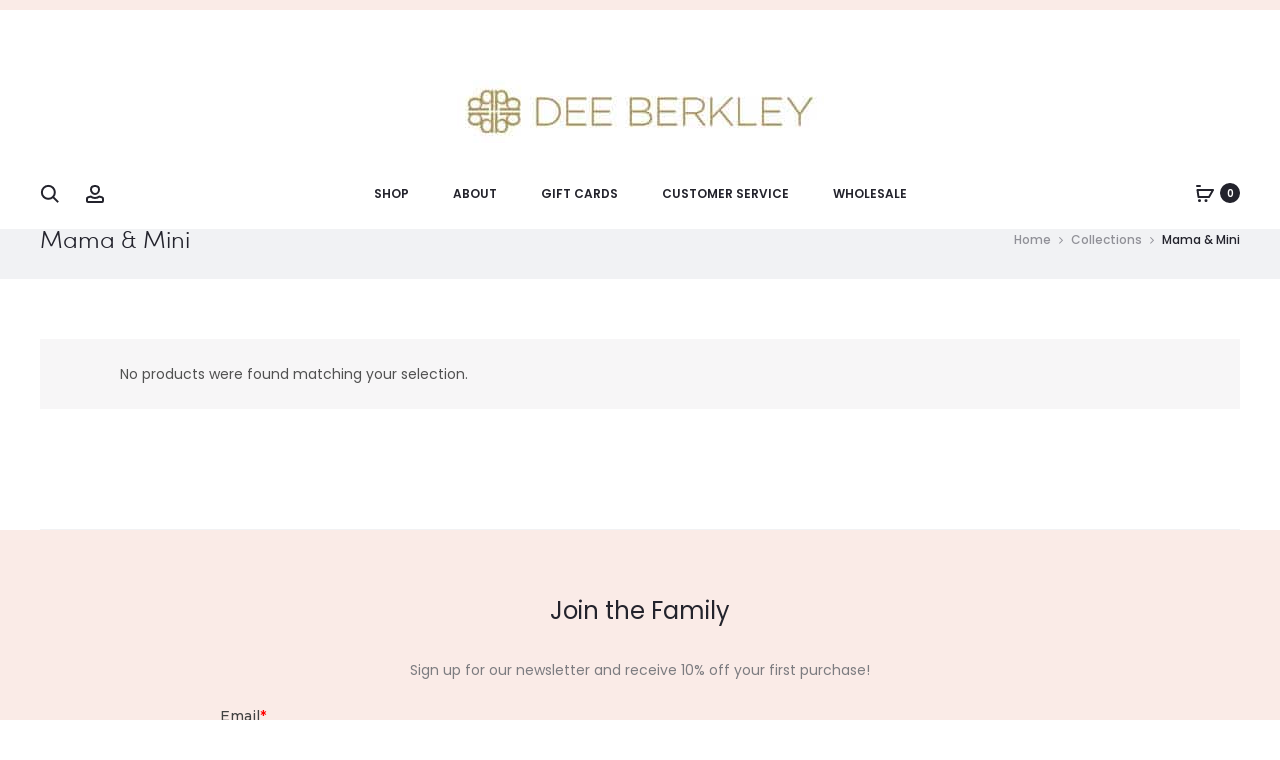

--- FILE ---
content_type: text/css
request_url: https://deeberkleyjewelry.com/wp-content/uploads/useanyfont/uaf.css
body_size: -370
content:
				@font-face {
					font-family: 'dancing';
					src: url('/wp-content/uploads/useanyfont/6417Dancing.woff2') format('woff2'),
						url('/wp-content/uploads/useanyfont/6417Dancing.woff') format('woff');
					  font-display: auto;
				}

				.dancing{font-family: 'dancing' !important;}

						@font-face {
					font-family: 'moontime';
					src: url('/wp-content/uploads/useanyfont/5572Moontime.woff2') format('woff2'),
						url('/wp-content/uploads/useanyfont/5572Moontime.woff') format('woff');
					  font-display: auto;
				}

				.moontime{font-family: 'moontime' !important;}

		